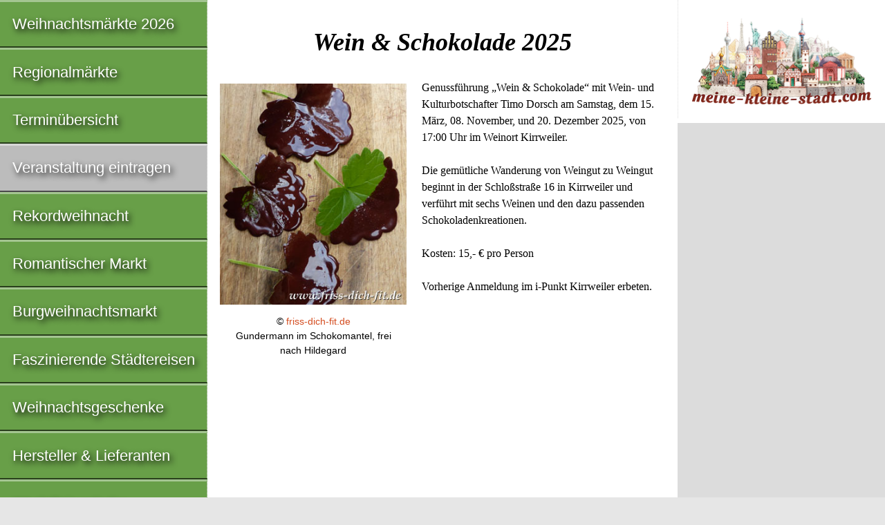

--- FILE ---
content_type: text/html; charset=utf-8
request_url: https://www.google.com/recaptcha/api2/aframe
body_size: 263
content:
<!DOCTYPE HTML><html><head><meta http-equiv="content-type" content="text/html; charset=UTF-8"></head><body><script nonce="TS-KM3ag26mxukS58aapeg">/** Anti-fraud and anti-abuse applications only. See google.com/recaptcha */ try{var clients={'sodar':'https://pagead2.googlesyndication.com/pagead/sodar?'};window.addEventListener("message",function(a){try{if(a.source===window.parent){var b=JSON.parse(a.data);var c=clients[b['id']];if(c){var d=document.createElement('img');d.src=c+b['params']+'&rc='+(localStorage.getItem("rc::a")?sessionStorage.getItem("rc::b"):"");window.document.body.appendChild(d);sessionStorage.setItem("rc::e",parseInt(sessionStorage.getItem("rc::e")||0)+1);localStorage.setItem("rc::h",'1769560606150');}}}catch(b){}});window.parent.postMessage("_grecaptcha_ready", "*");}catch(b){}</script></body></html>